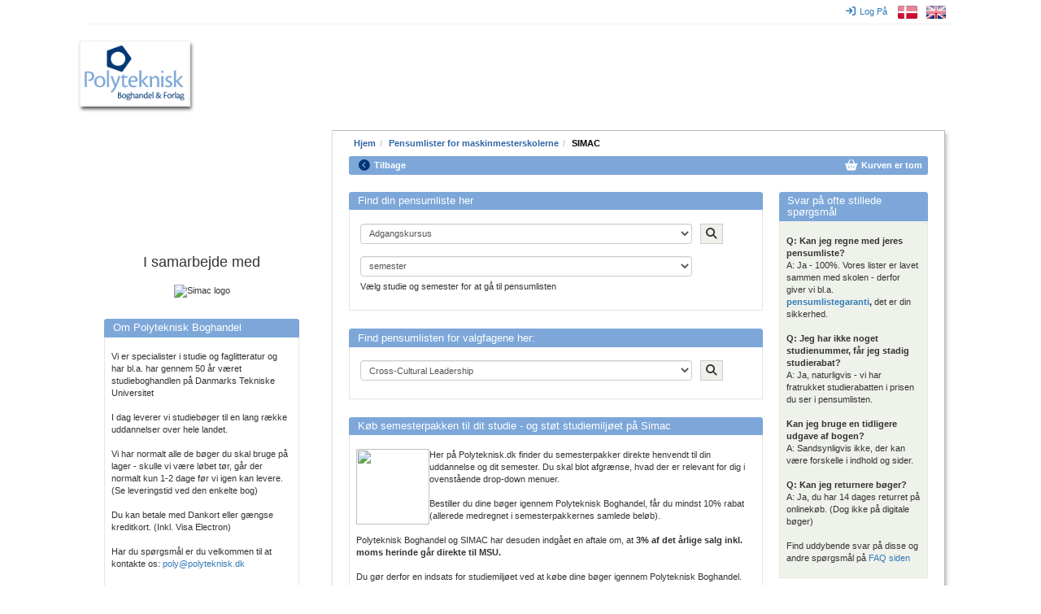

--- FILE ---
content_type: text/html; charset=utf-8
request_url: https://polyteknisk.dk/home/maskinmesterskolerne/simac
body_size: 7986
content:
<!DOCTYPE html>
<html>
<head>
<meta content='text/html; charset=UTF-8' http-equiv='Content-Type'>
<title>Polyteknisk Boghandel - SIMAC</title>
<meta content='Polyteknisk Boghandel - SIMAC' name='title'>
<meta content='Polyteknisk Boghandel - fag- og studiebøger til det professionelle Danmark' name='description'>
<meta content='bog, bøger, books, PF boghandel, Studieboghandel, DTU Boghandel, Bogpakke, Ingeniørbøger, studiebøger, studiebog, cphbusiness' name='keywords'>
<meta content='index,follow' name='robots'>
<meta content='S5xWpK99F2Iwnaaqa3M6jlhynSXoOyeMKkoKqyAga/g=' name='verify-v1'>
<meta content='width=device-width, initial-scale=1' name='viewport'>
<link rel="stylesheet" href="/assets/application-cfbe5751005025015ef9309513cc12454a22c2be708ff19c9d16f76b2df4f0ad.css" media="all" />
<!--[if lt IE 8]>
<script type="text/javascript" src="/html5shiv.min.js"></script>
<script type="text/javascript" src="/respond.min.js"></script>
<link href="/bootstrap-ie7.css" rel="stylesheet">
<link rel="stylesheet" href="/assets/ie7-hotfixes-366bc654f48120ce59a8538ca29e5c8a12baa43d950203d2742450c28f8bf374.css" media="all" />
<![endif]-->
<script src="https://policy.app.cookieinformation.com/uc.js" id="CookieConsent" data-culture="DA"></script>
<STYLE type="text/css">.debug {
  display: none; // set to "block" to show search scoring, times, and other debug info. Set to "none" to hide again.
}
#page-footer {

border-style: solid;
border-color: #cccccc;
border-top-width: 2px;
border-bottom-width: 0px;
border-left-width: 0px;
border-right-width: 0px;
background-color: #ffffff;
}

.linkrow {
  padding: 2px;
  line-height: 1.6
}

.bottomrow {
margin-top: 8px;
margin-left: 0px;
margin-right: 0px;
padding-top: 6px;
padding-left: 4px;
Paddin-right: 4 px;
padding-bottom: 4px;
background-color: #8aaad9;
color:white;
}

.top-buffer {
border-style: solid;
border-color: #cccccc;
border-top-width: 1px;
border-bottom-width: 0px;
border-left-width: 0px;
border-right-width: 0px;
padding-top: 14px;
padding-left: 4px;
Paddin-right: 4 px;
padding-bottom: 4px;
}

.center {text-align: center; vertical-align: middle;}

#page-footer .bottomrow a, 
#page-footer .bottomrow a:hover, 
#page-footer .bottomrow a:visited { color:#ffffff; }

/*Bannerrow is the mini banners on the front page, I want to ensure spacing between them */
.bannerrow { padding-top: 10px;
padding-left: 0px;
Paddin-right: 0 px;
padding-bottom: 2px; }

.f_menu{
padding-top: 0px;
margin-top: -20px;
}

.booklist_menu{
padding-top: 0px;
margin-top: 0px;
padding-bottom: 5px;
margin-bottom: 5px;
}
.booklist_text{
font-size: 9px; 
line-height: 80%;
color: #666666;
}</STYLE>

<meta name="csrf-param" content="authenticity_token" />
<meta name="csrf-token" content="JVfz9cBIn1DUW9FjiyHkhRUlItBThdlqkOnTsAHizuGO8rPrtUfwHsI3AscGqtGrVOvAqgGdJKrGzuUBNPvhCA" />
<!-- Google Tag Manager -->
<script>(function(w,d,s,l,i){w[l]=w[l]||[];w[l].push({'gtm.start':
new Date().getTime(),event:'gtm.js'});var f=d.getElementsByTagName(s)[0],
j=d.createElement(s),dl=l!='dataLayer'?'&l='+l:'';j.async=true;j.src=
'https://www.googletagmanager.com/gtm.js?id='+i+dl;f.parentNode.insertBefore(j,f);
})(window,document,'script','dataLayer','GTM-5WNWZ5C');</script>
<!-- End Google Tag Manager -->
<meta name="sentry-trace" content="5f96af53b2324653a763cc5c08b4cc9f-617dea47844243f2-0">
<meta name="baggage" content="sentry-trace_id=5f96af53b2324653a763cc5c08b4cc9f,sentry-sample_rate=0.0,sentry-sample_rand=0.577319,sentry-sampled=false,sentry-environment=production,sentry-release=20a4b1c52e0972cbe4f29a66dbe9a048a66f2282,sentry-public_key=bfcec7e8936391104a60a77b70ae9587">
</head>
<body data-turbo='false'>
<!-- Google Tag Manager (noscript) -->
<noscript><iframe src=https://www.googletagmanager.com/ns.html?id=GTM-5WNWZ5C
height="0" width="0" style="display:none;visibility:hidden"></iframe></noscript>
<!-- End Google Tag Manager (noscript) -->
<div class='container' id='page-container'>
<div id='top-menu'>
<nav class='navbar'>
<div data-curr-lang='da' id='locale-menu'>
<ul class='nav navbar-nav navbar-right'>
<li id='i18n-da'>
<a href="/change_locale/da"><img alt="Danish" title="Danish" src="/assets/locales/da-9e7bc6274d926a789d9e079ef975bcdcbaab2203ed88d5815f6eb89697003b40.png" /></a>
</li>
<li id='i18n-en'>
<a href="/change_locale/en"><img alt="English" title="English" src="/assets/locales/en-e4329ce06e23ca7b5dc5bbade5437620c5bd9e9dbb0334708114cad03105c74f.png" /></a>
</li>
</ul>
</div>
<div id='login-menu'>
<ul class='nav navbar-nav navbar-right'>
<li id='login-menu'>
<a href="/home/login"><i class="fa fa-sign-in fa-md"></i>Log På</a>
</li>
</ul>
</div>
<!-- TrustBox widget - Micro TrustScore -->
<!-- .trust-pilot -->
<!-- %ul.nav.navbar-nav.navbar-left -->
<!-- .trustpilot-widget{"data-businessunit-id" => "469148190000640005001a25", "data-locale" => "da-DK", "data-style-height" => "20px", "data-style-width" => "100%", "data-template-id" => "5419b637fa0340045cd0c936", "data-theme" => "light"} -->
<!-- End TrustBox widget -->
</nav>
</div>

<div id='page-header'>
<div id='logo'>
<div id='innerlogo'>
<a title="Hjem" href="/home"><h1>Hjem</h1></a>
</div>
</div>
</div>
<div id='page-content'>
<style>
  #page-container {
    background-image: url("/images/top_images/simac_png.png"); }
</style>
<div id='page-sections'>
<div id='content'>
<ul class="breadcrumb"><li><a title="Hjem" href="/home">Hjem</a></li><li><a title="Pensumlister for maskinmesterskolerne" href="/home/maskinmesterskolerne">Pensumlister for maskinmesterskolerne</a></li><li>SIMAC</li></ul>
<div id='page-menu'>
<div class='row'>
<div id='backtrack-menu'>
<nav class='navbar'>
<ul class='nav navbar-nav'>
<li><a class="go-back" href=""><i class="fa fa-chevron-circle-left fa-lg"></i>Tilbage</a></li>
</ul>
</nav>
</div>
<div id='basket-menu'>
<nav class='navbar'>
<ul class='nav navbar-nav navbar-right'>
<li><a href="/home/checkout1"><i class="fa fa-shopping-basket fa-lg" style="color: white"></i><span>Kurven er tom</span></a></li>
</ul>
</nav>
</div>
</div>
</div>
<div id='page-menu-gap'>
</div>

<div class='row'>
<div id='main'>

<div class='panel panel-default education-term-search-box'>
<div class='panel-heading'>
<h3 class='panel-title'>Find din pensumliste her</h3>
</div>
<div class='panel-body'>
<form novalidate="novalidate" action="/home/maskinmesterskolerne/simac/result" accept-charset="UTF-8" method="get"><input name="utf8" type="hidden" value="&#x2713;" autocomplete="off" /><div class='row'>
<div class='select-input-area'>
<select name="e" id="e" class="form-control"><option value="101">Adgangskursus</option>
<option value="1621">Junior-officer</option>
<option value="99">Maskinmester</option>
<option value="1622">Senior-officer</option>
<option value="1043">Skibsfører</option></select>
<input type="hidden" name="is_e" id="is_e" value="1" autocomplete="off" />
<input type="hidden" name="b" id="b" value="73" autocomplete="off" />
<input type="hidden" name="s" id="s" value="22" autocomplete="off" />
<input type="hidden" name="st" id="st" value="c" autocomplete="off" />
</div>
<div class='btn-area'>
<span class='input-group-btn'>
<button class='btn btn-default btn-search' type='submit'>
<i class='fa fa-lg fa-search'></i>
</button>
</span>
</div>
</div>
<div class='row'>
<div class='select-input-area'>
<br>
<select name="t" id="t" class="form-control"><option value="0">semester</option>
<option value="1">1. semester</option>
<option value="2">2. semester</option>
<option value="3">3. semester</option>
<option value="4">4. semester</option>
<option value="5">5. semester</option>
<option value="6">6. semester</option>
<option value="7">7. semester</option>
<option value="8">8. semester</option>
<option value="9">9. semester</option></select>
</div>
</div>
<div class='row'>
<div class='content-area'>
V&aelig;lg studie og semester for at g&aring; til pensumlisten
</div>
</div>
</form></div>
</div>

<div class='panel panel-default education-term-search-box'>
<div class='panel-heading'>
<h3 class='panel-title'>Find pensumlisten for valgfagene her:</h3>
</div>
<div class='panel-body'>
<form novalidate="novalidate" action="/home/maskinmesterskolerne/simac/result" accept-charset="UTF-8" method="get"><input name="utf8" type="hidden" value="&#x2713;" autocomplete="off" /><div class='row'>
<div class='select-input-area'>
<select name="e" id="e" class="form-control"><option value="2647">Cross-Cultural Leadership</option>
<option value="1755">How to start Business and Private Legislation</option>
<option value="2623">Negotiating Skills</option>
<option value="2624">Ship Propulsion</option>
<option value="2625">Ship Technology and Docking</option>
<option value="2498">Søvalgfagspakke BM</option></select>
<input type="hidden" name="is_e" id="is_e" value="1" autocomplete="off" />
<input type="hidden" name="b" id="b" value="80" autocomplete="off" />
<input type="hidden" name="s" id="s" value="22" autocomplete="off" />
<input type="hidden" name="st" id="st" value="c" autocomplete="off" />
</div>
<div class='btn-area'>
<span class='input-group-btn'>
<button class='btn btn-default btn-search' type='submit'>
<i class='fa fa-lg fa-search'></i>
</button>
</span>
</div>
</div>
<div class='row'>
<div class='content-area'>

</div>
</div>
</form></div>
</div>

<div class='panel panel-default'>
<div class="panel-heading"><h3 class="panel-title">Køb semesterpakken til dit studie - og støt studiemiljøet på Simac</h3></div>
<div class='panel-body'>
<p><img src="/images/various_images/book_bundle.jpg" border="0" width="90" height="93" align="left" />Her p&aring; Polyteknisk.dk finder du semesterpakker direkte henvendt til din uddannelse og dit semester. Du skal blot afgr&aelig;nse, hvad der er relevant for dig i ovenst&aring;ende drop-down menuer. </p><p>&nbsp;</p><p>Bestiller du dine b&oslash;ger igennem Polyteknisk Boghandel, f&aring;r du mindst 10% rabat (allerede medregnet i semesterpakkernes samlede bel&oslash;b). </p><p><br />Polyteknisk Boghandel og SIMAC har desuden indg&aring;et en aftale om, at <strong>3% af det &aring;rlige salg inkl. moms herinde g&aring;r direkte til MSU. </strong></p><p>&nbsp;</p><p>Du g&oslash;r derfor en indsats for studiemilj&oslash;et ved at k&oslash;be dine b&oslash;ger igennem Polyteknisk Boghandel.</p><p><br />pensumlisterne opdateres hvert semester. K&oslash;b derfor kun b&oslash;ger for &eacute;t semester ad gangen</p>
</div>
</div>


<div class='panel panel-default'>
<div class="panel-heading"><h3 class="panel-title">Nyhed: Køb dine studiebøger som Bookshelf digitale bøger</h3></div>
<div class='panel-body'>

<div class='MultiCarousel' data-items='1,3,3,3' data-slide='3' id='MultiCarousel'>
<div class='MultiCarousel-inner'>
<div class='item_cover'>
<div class='item_wrapper'>
<a href="/home/maskinmesterskolerne/result/about/1118750207894"><img title="Køleanlæg og varmepumper – grundprincipper om køleteknik, 1. udgave" alt="Køleanlæg og varmepumper – grundprincipper om køleteknik, 1. udgave" class="" src="/system/images/product_normal/1118/750/207/1118750207894.jpg" /></a>
<div class='item_detail'>
<span style='font-size:11px'></span>
<b>Køleanlæg og varmepum...</b>
<br>
Af Peter Hørning
<div class='price'>
Pris: <span class="before-price horizontal_view_price">349,00  .kr</span><br />Rabatpris: <span class="customer-price horizontal_view_price">314,10  kr.</span>
</div>
</div>
</div>
</div>

<div class='item_cover'>
<div class='item_wrapper'>
<a href="/home/maskinmesterskolerne/result/about/1118771253337"><img title="Søfartens ABC, 8. udgave" alt="Søfartens ABC, 8. udgave" class="" src="/system/images/product_normal/1118/771/253/1118771253337.jpg" /></a>
<div class='item_detail'>
<span style='font-size:11px'></span>
<b>Søfartens ABC</b>
<br>
Af Larsen og Holm D...
<div class='price'>
Pris: <span class="before-price horizontal_view_price">898,00  .kr</span><br />Rabatpris: <span class="customer-price horizontal_view_price">808,20  kr.</span>
</div>
</div>
</div>
</div>

<div class='item_cover'>
<div class='item_wrapper'>
<a href="/home/maskinmesterskolerne/result/about/1118771252972"><img title="Ship Knowledge, 11. udgave" alt="Ship Knowledge, 11. udgave" class="" src="/system/images/product_normal/1118/771/252/1118771252972.jpg" /></a>
<div class='item_detail'>
<span style='font-size:11px'></span>
<b>Ship Knowledge</b>
<br>
Af Klaas Van Dokkum...
<div class='price'>
Pris: <span class="before-price horizontal_view_price">698,00  .kr</span><br />Rabatpris: <span class="customer-price horizontal_view_price">628,20  kr.</span>
</div>
</div>
</div>
</div>

<div class='item_cover'>
<div class='item_wrapper'>
<a href="/home/maskinmesterskolerne/result/about/1118750201540"><img title="Skibsmotorlære, 4. udgave" alt="Skibsmotorlære, 4. udgave" class="" src="/system/images/product_normal/1118/750/201/1118750201540.jpg" /></a>
<div class='item_detail'>
<span style='font-size:11px'></span>
<b>Skibsmotorlære</b>
<br>
Af Jørn Wetterberg
<div class='price'>
Pris: <span class="before-price horizontal_view_price">456,00  .kr</span><br />Rabatpris: <span class="customer-price horizontal_view_price">410,40  kr.</span>
</div>
</div>
</div>
</div>

<div class='item_cover'>
<div class='item_wrapper'>
<a href="/home/maskinmesterskolerne/result/about/9788750200826"><img title="Elektroteknik 2 - Elektriske Målinger, 5. udgave" alt="Elektroteknik 2 - Elektriske Målinger, 5. udgave" class="" src="/system/images/product_normal/9788/750/200/9788750200826.jpg" /></a>
<div class='item_detail'>
<span style='font-size:11px'></span>
<b>Elektroteknik 2</b>
<br>
Af Torben Bonde og ...
<div class='price'>
Pris: <span class="before-price horizontal_view_price">349,00  .kr</span><br />Rabatpris: <span class="customer-price horizontal_view_price">314,10  kr.</span>
</div>
</div>
</div>
</div>

<div class='item_cover'>
<div class='item_wrapper'>
<a href="/home/maskinmesterskolerne/result/about/1118771252088"><img title="Kraftelektronik - en introduktion, 1. udgave" alt="Kraftelektronik - en introduktion, 1. udgave" class="" src="/system/images/product_normal/1118/771/252/1118771252088.jpg" /></a>
<div class='item_detail'>
<span style='font-size:11px'></span>
<b>Kraftelektronik - en ...</b>
<br>
Af Søren Haahr
<div class='price'>
Pris: <span class="before-price horizontal_view_price">320,00  .kr</span><br />Rabatpris: <span class="customer-price horizontal_view_price">288,00  kr.</span>
</div>
</div>
</div>
</div>

<div class='item_cover'>
<div class='item_wrapper'>
<a href="/home/maskinmesterskolerne/result/about/1118750203414"><img title="Elektroteknik 8: El-installationsmateriel, 7. udgave" alt="Elektroteknik 8: El-installationsmateriel, 7. udgave" class="" src="/system/images/product_normal/1118/750/203/1118750203414.jpg" /></a>
<div class='item_detail'>
<span style='font-size:11px'></span>
<b>Elektroteknik 8: El-i...</b>
<br>
Af Torben Bonde
<div class='price'>
Pris: <span class="before-price horizontal_view_price">413,00  .kr</span><br />Rabatpris: <span class="customer-price horizontal_view_price">371,70  kr.</span>
</div>
</div>
</div>
</div>

<div class='item_cover'>
<div class='item_wrapper'>
<a href="/home/maskinmesterskolerne/result/about/1118771251753"><img title="Teknisk Navigation, 4. udgave" alt="Teknisk Navigation, 4. udgave" class="" src="/system/images/product_normal/1118/771/251/1118771251753.jpg" /></a>
<div class='item_detail'>
<span style='font-size:11px'></span>
<b>Teknisk Navigation</b>
<br>
Af Niels Holland
<div class='price'>
Pris: <span class="before-price horizontal_view_price">422,00  .kr</span><br />Rabatpris: <span class="customer-price horizontal_view_price">379,80  kr.</span>
</div>
</div>
</div>
</div>

<div class='item_cover'>
<div class='item_wrapper'>
<a href="/home/maskinmesterskolerne/result/about/1118771251623"><img title="Opgavebog i navigation, 2. udgave" alt="Opgavebog i navigation, 2. udgave" class="" src="/system/images/product_normal/1118/771/251/1118771251623.jpg" /></a>
<div class='item_detail'>
<span style='font-size:11px'></span>
<b>Opgavebog i navigatio...</b>
<br>
Af Niels Holland
<div class='price'>
Pris: <span class="before-price horizontal_view_price">356,00  .kr</span><br />Rabatpris: <span class="customer-price horizontal_view_price">320,40  kr.</span>
</div>
</div>
</div>
</div>

<div class='item_cover'>
<div class='item_wrapper'>
<a href="/home/maskinmesterskolerne/result/about/1118750200888"><img title="Elektroteknik 6 - Eltekniske beregninger, 6. udgave" alt="Elektroteknik 6 - Eltekniske beregninger, 6. udgave" class="" src="/system/images/product_normal/1118/750/200/1118750200888.jpg" /></a>
<div class='item_detail'>
<span style='font-size:11px'></span>
<b>Elektroteknik 6 - Elt...</b>
<br>
Af Joel Rasmussen
<div class='price'>
Pris: <span class="before-price horizontal_view_price">305,00  .kr</span><br />Rabatpris: <span class="customer-price horizontal_view_price">274,50  kr.</span>
</div>
</div>
</div>
</div>

<div class='item_cover'>
<div class='item_wrapper'>
<a href="/home/maskinmesterskolerne/result/about/1118771251715"><img title="Skibsteknik 1 - Lastbehandling, 3. udgave" alt="Skibsteknik 1 - Lastbehandling, 3. udgave" class="" src="/system/images/product_normal/1118/771/251/1118771251715.jpg" /></a>
<div class='item_detail'>
<span style='font-size:11px'></span>
<b>Skibsteknik 1 - Lastb...</b>
<br>
Af P. Frey N.Hollan...
<div class='price'>
Pris: <span class="before-price horizontal_view_price">699,00  .kr</span><br />Rabatpris: <span class="customer-price horizontal_view_price">629,10  kr.</span>
</div>
</div>
</div>
</div>

<div class='item_cover'>
<div class='item_wrapper'>
<a href="/home/maskinmesterskolerne/result/about/1118771251722"><img title="Skibsteknik 2 Stabilitet & manøvrering, 3. udgave" alt="Skibsteknik 2 Stabilitet & manøvrering, 3. udgave" class="" src="/system/images/product_normal/1118/771/251/1118771251722.jpg" /></a>
<div class='item_detail'>
<span style='font-size:11px'></span>
<b>Skibsteknik 2 Stabili...</b>
<br>
Af P. Frey N.Hollan...
<div class='price'>
Pris: <span class="customer-price horizontal_view_price">1.010,00  kr.</span>
</div>
</div>
</div>
</div>

<div class='item_cover'>
<div class='item_wrapper'>
<a href="/home/maskinmesterskolerne/result/about/1118771251593"><img title="De Internationale Søvejsregler, 11. udgave" alt="De Internationale Søvejsregler, 11. udgave" class="" src="/system/images/product_normal/1118/771/251/1118771251593.jpg" /></a>
<div class='item_detail'>
<span style='font-size:11px'></span>
<b>De Internationale Søv...</b>
<br>
Af Peter Dam og Ste...
<div class='price'>
Pris: <span class="before-price horizontal_view_price">230,00  .kr</span><br />Rabatpris: <span class="customer-price horizontal_view_price">207,00  kr.</span>
</div>
</div>
</div>
</div>

<div class='item_cover'>
<div class='item_wrapper'>
<a href="/home/maskinmesterskolerne/result/about/1118750200345"><img title="Damptabeller, 4. udgave" alt="Damptabeller, 4. udgave" class="" src="/system/images/product_normal/1118/750/200/1118750200345.jpg" /></a>
<div class='item_detail'>
<span style='font-size:11px'></span>
<b>Damptabeller</b>
<br>
Af Dennis Hansen
<div class='price'>
Pris: <span class="before-price horizontal_view_price">197,00  .kr</span><br />Rabatpris: <span class="customer-price horizontal_view_price">177,30  kr.</span>
</div>
</div>
</div>
</div>

<div class='item_cover'>
<div class='item_wrapper'>
<a href="/home/maskinmesterskolerne/result/about/1118771251616"><img title="Maritim meteorologi og oceanografi, 2. udgave" alt="Maritim meteorologi og oceanografi, 2. udgave" class="" src="/system/images/product_normal/1118/771/251/1118771251616.jpg" /></a>
<div class='item_detail'>
<span style='font-size:11px'></span>
<b>Maritim meteorologi o...</b>
<br>
Af Niels Holland &amp; ...
<div class='price'>
Pris: <span class="customer-price horizontal_view_price">688,00  kr.</span>
</div>
</div>
</div>
</div>

<div class='item_cover'>
<div class='item_wrapper'>
<a href="/home/maskinmesterskolerne/result/about/1118771251678"><img title="Skibsføreren og befordring af gods og passagerer, 3. udgave" alt="Skibsføreren og befordring af gods og passagerer, 3. udgave" class="" src="/system/images/product_normal/1118/771/251/1118771251678.jpg" /></a>
<div class='item_detail'>
<span style='font-size:11px'></span>
<b>Skibsføreren og befor...</b>
<br>
Af Jesper Dyre &amp; Bi...
<div class='price'>
Pris: <span class="before-price horizontal_view_price">565,00  .kr</span><br />Rabatpris: <span class="customer-price horizontal_view_price">508,50  kr.</span>
</div>
</div>
</div>
</div>

<div class='item_cover'>
<div class='item_wrapper'>
<a href="/home/maskinmesterskolerne/result/about/1118771251692"><img title="Skibsføreren og økonomien, 4. udgave" alt="Skibsføreren og økonomien, 4. udgave" class="" src="/system/images/product_normal/1118/771/251/1118771251692.jpg" /></a>
<div class='item_detail'>
<span style='font-size:11px'></span>
<b>Skibsføreren og økono...</b>
<br>
Af Jesper Dyre &amp; Bi...
<div class='price'>
Pris: <span class="before-price horizontal_view_price">499,00  .kr</span><br />Rabatpris: <span class="customer-price horizontal_view_price">449,10  kr.</span>
</div>
</div>
</div>
</div>

<div class='item_cover'>
<div class='item_wrapper'>
<a href="/home/maskinmesterskolerne/result/about/1118750065241"><img title="Materialelære for metalindustrien, 3. udgave" alt="Materialelære for metalindustrien, 3. udgave" class="" src="/system/images/product_normal/1118/750/065/1118750065241.jpg" /></a>
<div class='item_detail'>
<span style='font-size:11px'></span>
<b>Materialelære for met...</b>
<br>
Af Borris Pedersen ...
<div class='price'>
Pris: <span class="before-price horizontal_view_price">539,00  .kr</span><br />Rabatpris: <span class="customer-price horizontal_view_price">485,10  kr.</span>
</div>
</div>
</div>
</div>

<div class='item_cover'>
<div class='item_wrapper'>
<a href="/home/maskinmesterskolerne/result/about/1118771251685"><img title="Skibsføreren og sikkerheden, 4. udgave" alt="Skibsføreren og sikkerheden, 4. udgave" class="" src="/system/images/product_normal/1118/771/251/1118771251685.jpg" /></a>
<div class='item_detail'>
<span style='font-size:11px'></span>
<b>Skibsføreren og sikke...</b>
<br>
Af Jesper Dyre &amp; Bi...
<div class='price'>
Pris: <span class="before-price horizontal_view_price">449,00  .kr</span><br />Rabatpris: <span class="customer-price horizontal_view_price">404,10  kr.</span>
</div>
</div>
</div>
</div>

<div class='item_cover'>
<div class='item_wrapper'>
<a href="/home/maskinmesterskolerne/result/about/1118771251739"><img title="Søfarendes ansættelsesforhold, 1. udgave" alt="Søfarendes ansættelsesforhold, 1. udgave" class="" src="/system/images/product_normal/1118/771/251/1118771251739.jpg" /></a>
<div class='item_detail'>
<span style='font-size:11px'></span>
<b>Søfarendes ansættelse...</b>
<br>
Af Jørgen Løje og J...
<div class='price'>
Pris: <span class="before-price horizontal_view_price">399,00  .kr</span><br />Rabatpris: <span class="customer-price horizontal_view_price">359,10  kr.</span>
</div>
</div>
</div>
</div>

<div class='item_cover'>
<div class='item_wrapper'>
<a href="/home/maskinmesterskolerne/result/about/1118771251821"><img title="Logisk styring med PLC, 6. udgave" alt="Logisk styring med PLC, 6. udgave" class="" src="/system/images/product_normal/1118/771/251/1118771251821.jpg" /></a>
<div class='item_detail'>
<span style='font-size:11px'></span>
<b>Logisk styring med PL...</b>
<br>
Af Thomas Heilmann
<div class='price'>
Pris: <span class="before-price horizontal_view_price">110,00  .kr</span><br />Rabatpris: <span class="customer-price horizontal_view_price">99,00  kr.</span>
</div>
</div>
</div>
</div>

<div class='item_cover'>
<div class='item_wrapper'>
<a href="/home/maskinmesterskolerne/result/about/1118771251838"><img title="Pumpedrift og energi, 5. udgave" alt="Pumpedrift og energi, 5. udgave" class="" src="/system/images/product_normal/1118/771/251/1118771251838.jpg" /></a>
<div class='item_detail'>
<span style='font-size:11px'></span>
<b>Pumpedrift og energi</b>
<br>
Af Thomas Heilmann
<div class='price'>
Pris: <span class="before-price horizontal_view_price">130,00  .kr</span><br />Rabatpris: <span class="customer-price horizontal_view_price">117,00  kr.</span>
</div>
</div>
</div>
</div>

<div class='item_cover'>
<div class='item_wrapper'>
<a href="/home/maskinmesterskolerne/result/about/1118771251845"><img title="Praktisk Regulering og instrumentering, 6. udgave" alt="Praktisk Regulering og instrumentering, 6. udgave" class="" src="/system/images/product_normal/1118/771/251/1118771251845.jpg" /></a>
<div class='item_detail'>
<span style='font-size:11px'></span>
<b>Praktisk Regulering o...</b>
<br>
Af Thomas Heilmann
<div class='price'>
Pris: <span class="before-price horizontal_view_price">200,00  .kr</span><br />Rabatpris: <span class="customer-price horizontal_view_price">180,00  kr.</span>
</div>
</div>
</div>
</div>

<div class='item_cover'>
<div class='item_wrapper'>
<a href="/home/maskinmesterskolerne/result/about/1118771251654"><img title="Skibsbygning og stabilitet, 1. udgave" alt="Skibsbygning og stabilitet, 1. udgave" class="" src="/system/images/product_normal/1118/771/251/1118771251654.jpg" /></a>
<div class='item_detail'>
<span style='font-size:11px'></span>
<b>Skibsbygning og stabi...</b>
<br>
Af Ole Nielsen
<div class='price'>
Pris: <span class="before-price horizontal_view_price">399,00  .kr</span><br />Rabatpris: <span class="customer-price horizontal_view_price">359,10  kr.</span>
</div>
</div>
</div>
</div>

<div class='item_cover'>
<div class='item_wrapper'>
<a href="/home/maskinmesterskolerne/result/about/1118771251708"><img title="Skibsførerens administrative pligter, 1. udgave" alt="Skibsførerens administrative pligter, 1. udgave" class="" src="/system/images/product_normal/1118/771/251/1118771251708.jpg" /></a>
<div class='item_detail'>
<span style='font-size:11px'></span>
<b>Skibsførerens adminis...</b>
<br>
Af Jesper Dyre
<div class='price'>
Pris: <span class="before-price horizontal_view_price">375,00  .kr</span><br />Rabatpris: <span class="customer-price horizontal_view_price">337,50  kr.</span>
</div>
</div>
</div>
</div>

<div class='item_cover'>
<div class='item_wrapper'>
<a href="/home/maskinmesterskolerne/result/about/1118771251630"><img title="Redningsmidler i skibe, 1. udgave" alt="Redningsmidler i skibe, 1. udgave" class="" src="/system/images/product_normal/1118/771/251/1118771251630.jpg" /></a>
<div class='item_detail'>
<span style='font-size:11px'></span>
<b>Redningsmidler i skib...</b>
<br>
Af Kurt Skytte
<div class='price'>
Pris: <span class="before-price horizontal_view_price">118,00  .kr</span><br />Rabatpris: <span class="customer-price horizontal_view_price">106,20  kr.</span>
</div>
</div>
</div>
</div>

</div>
<i class='fa fa-chevron-left fa-2x leftLst'></i>
<i class='fa fa-chevron-right fa-2x rightLst'></i>
</div>

</div>
</div>


</div>
<div id='teasers'>


<div class='panel panel-default'>
<div class="panel-heading"><h3 class="panel-title">Svar på ofte stillede spørgsmål</h3></div>
<div class='panel-body'>
<p><strong>Q: Kan jeg regne med jeres pensumliste?</strong><br /> A: Ja - 100%. Vores lister er lavet sammen med skolen - derfor giver vi bl.a. <a href="/home/about/faq/Bogliste_garanti"><strong>pensumlistegaranti</strong></a><strong>, </strong>det er din sikkerhed. </p><p>&nbsp;</p><p><strong>Q: Jeg har ikke noget studienummer, f&aring;r jeg stadig studierabat?</strong><br /> A: Ja, naturligvis - vi har fratrukket studierabatten i prisen du ser i pensumlisten. </p><br /> <p><strong>Kan jeg bruge en tidligere udgave af bogen?</strong><br /> A: Sandsynligvis ikke, der kan v&aelig;re forskelle i indhold og sider. </p><br /> <p><strong>Q: Kan jeg returnere b&oslash;ger?</strong><br /> A: Ja, du har 14 dages returret p&aring; onlinek&oslash;b. (Dog ikke p&aring; digitale b&oslash;ger) </p><br /> <p>Find uddybende svar p&aring; disse og andre sp&oslash;rgsm&aring;l p&aring; <a href="/home/about/faq">FAQ siden</a>&nbsp;</p>
</div>
</div>



</div>
</div>
<div id='page-footer'>
<div class="row linkrow">    <div class="col-md-1"> </div>    <div class="col-md-4"><a href="/home/about">Om Polyteknisk Boghandel</a>   <br /><a href="/home/polyteknisk_forlag">Polyteknisk forlag</a> <br /><a href="/home/about/contact">Kontakt</a>   <br /><a href="/home/about/employee">Medarbejdere</a>&nbsp;  <br /><a href="/home/about/about_returns">Om returret</a>  </div>    <div class="col-md-4"><a href="/home/about/butikker">Butikker og &aring;bningstid</a>    <br /><a href="/home/check_account">Handler du som firma</a>    <br /><a href="/home/about/terms">Forretningsbetingelser</a>    <br /><a href="/home/about/postage">Porto og forsendelse</a>    <br /><a href="/home/about/datapolicy">Data &amp; cookiepolitik</a>&nbsp;  </div>    <div class="col-md-4">    <a href="/home/Find_studiebog">Find pensumliste</a>    <br /><a href="/home/about/faq">FAQ for studerende</a>    <br /><a href="/home/about/faq/Bogliste_garanti">Pensumlistegaranti</a>&nbsp;   <br /> <a href="/home/about/stock_delivery">Sortiment og levering</a>  <br /><a href="/home/notes">Kompendier(for undervisere)</a>   </div>    <div class="col-md-4">   <a href="https://certifikat.emaerket.dk/polyteknisk.dk" target="_blank"><img style="width: 145px" src="/images/various_images/emaerke/emaerke_bottom_dk_w.png" border="0" alt="E-m&aelig;rke certificeret" title="Polyteknisk Boghandel er em&aelig;rke-certificeret" />  <br /> </a><a href="https://dk.trustpilot.com/review/www.polyteknisk.dk" target="_blank"><img style="width: 145px" src="/images/various_images/trustpilot/trustpilot_bottom_dk_w.png" border="0" alt="Trustpilot = Fremragende" title="Se anmeldelser hos Trustpilot.dk" /></a>   </div>   <div class="col-md-1"> </div>   </div>     <div class="row bottomrow center">       	  <div class="col-md-16"><strong>Polyteknisk Boghandel og Forlag A/S - Anker Engelundsvej 1 - 2800 Lyngby <br /> Tlf 77 42 43 44 - email <a href="mailto:poly@polyteknisk.dk">poly@polyteknisk.dk</a> - CVR 34072655 - Sydbank Reg: 6748 Konto 0001107927</strong></div> 	      </div> 
</div>
</div>
<div id='commercials'>
<div class='panel panel-unboxed'>

<div class='panel-body'>
<br /> <br /> <br /> <br /> <br /> <br /> <br /> <br /> <br /><div align="center"><p style=" font-size: 18px">  I samarbejde med </p></div> <br /><div style="text-align: center"><img style="width: 200px; height: 78px" src="/images/various_images/msk/simac_logo.jpg" border="0" alt="Simac logo" title="Simac logo" /></div> <br /> 
</div>
</div>

<div class='panel panel-default'>
<div class="panel-heading"><h3 class="panel-title">Om Polyteknisk Boghandel</h3></div>
<div class='panel-body'>
<p>Vi er specialister i studie og faglitteratur og har bl.a. har gennem 50 &aring;r v&aelig;ret studieboghandlen p&aring; Danmarks Tekniske Universitet </p><p>&nbsp;</p><p>I dag leverer vi studieb&oslash;ger til en lang r&aelig;kke uddannelser over hele landet.&nbsp;</p><p>&nbsp;</p><p>Vi har normalt alle de b&oslash;ger du skal bruge p&aring; lager - skulle vi v&aelig;re l&oslash;bet t&oslash;r, g&aring;r der normalt kun 1-2 dage f&oslash;r vi igen kan levere. (Se leveringstid ved den enkelte bog) </p><p>&nbsp;</p><p>Du kan betale med Dankort eller g&aelig;ngse kreditkort. (Inkl. Visa Electron)</p><p>&nbsp;</p><p>Har du sp&oslash;rgsm&aring;l er du velkommen til at kontakte os: <a href="mailto:poly@polyteknisk.dk">poly@polyteknisk.dk</a> </p><br /><br /><br />
<div style="text-align: center"><a href="https://dk.trustpilot.com/review/www.polyteknisk.dk" target="_blank" title="Polyteknisk.dk anmeldelser p&aring; Trustpilot"><img src="/images/various_images/trustpilot/trustpilot_2025_200x61.png" border="0" alt="Fremragende p&aring; Trustpilot" title="Fremragende p&aring; Trustpilot" width="200" height="61" /></a></div>
</div>
</div>



</div>
</div>

</div>
</div>
<script src="/assets/application-16620ea4468bf0129b47ba6e2e0ffd5dee40582a5be4bcbc65cd43a5d670b55b.js"></script>
</body>
</html>
